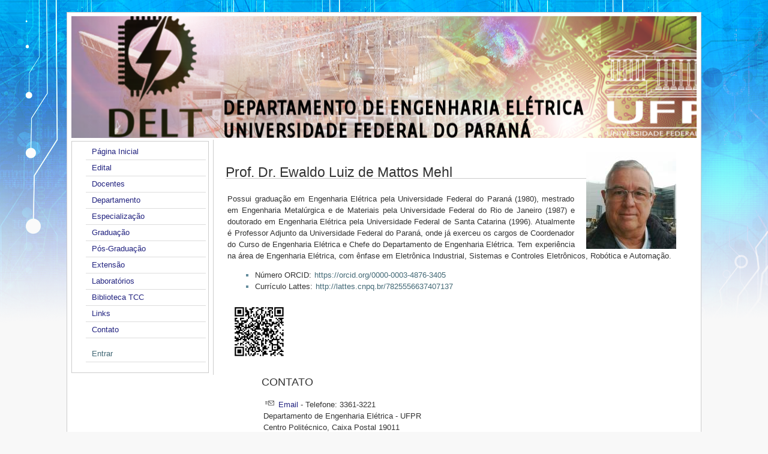

--- FILE ---
content_type: text/html; charset=utf-8
request_url: http://cricte2004.eletrica.ufpr.br/p/professores:ewaldo:inicial
body_size: 3142
content:
<!DOCTYPE html PUBLIC "-//W3C//DTD XHTML 1.0 Transitional//EN"
 "http://www.w3.org/TR/xhtml1/DTD/xhtml1-transitional.dtd">
<html xmlns="http://www.w3.org/1999/xhtml" xml:lang="pt-br"
 lang="pt-br" dir="ltr">
<head>
  <meta http-equiv="Content-Type" content="text/html; charset=utf-8" />
  <title>
    Prof. Dr. Ewaldo Luiz de Mattos Mehl    [Engenharia Eletrica - UFPR]
  </title>

  <meta name="generator" content="DokuWiki"/>
<meta name="robots" content="index,follow"/>
<meta name="date" content="2017-09-05T16:12:37-0300"/>
<meta name="keywords" content="professores,ewaldo,inicial"/>
<link rel="search" type="application/opensearchdescription+xml" href="/p/lib/exe/opensearch.php" title="Engenharia Eletrica - UFPR"/>
<link rel="start" href="/p/"/>
<link rel="contents" href="/p/professores:ewaldo:inicial?do=index" title="Índice"/>
<link rel="alternate" type="application/rss+xml" title="Alterações recentes" href="/p/feed.php"/>
<link rel="alternate" type="application/rss+xml" title="Domínio atual" href="/p/feed.php?mode=list&amp;ns=professores:ewaldo"/>
<link rel="alternate" type="text/html" title="HTML simples" href="/p/_export/xhtml/professores:ewaldo:inicial"/>
<link rel="alternate" type="text/plain" title="Marcação wiki" href="/p/_export/raw/professores:ewaldo:inicial"/>
<link rel="canonical" href="http://cricte2004.eletrica.ufpr.br/p/professores:ewaldo:inicial"/>
<link rel="stylesheet" type="text/css" href="/p/lib/exe/css.php?t=delt&amp;tseed=f7fa390fccd76104c46e42891034b072"/>
<script type="text/javascript">/*<![CDATA[*/var NS='professores:ewaldo';var JSINFO = {"id":"professores:ewaldo:inicial","namespace":"professores:ewaldo"};
/*!]]>*/</script>
<script type="text/javascript" charset="utf-8" src="/p/lib/exe/js.php?tseed=f7fa390fccd76104c46e42891034b072"></script>

  <link rel="shortcut icon" href="/p/lib/tpl/delt/images/favicon.ico" />

  
</head>
<body>
<div id="wrapper" class='show'>
  <div class="dokuwiki">

    
    <div class="stylehead">
      <div class="header">
        <div class="pagename">
        <img src="/dokuwiki/lib/tpl/delt/images/toposobre.png" />
          <!--[[]]-->
        </div>
        <div class="logo">
          <a href="/p/inicio"  name="dokuwiki__top" accesskey="h" title="[ALT+H]">Engenharia Eletrica - UFPR</a>        </div>
      </div>
    
       
      <div class="breadcrumbs">
              </div>
      
            </div>

                
    
    
    
              <div class="left_sidebar">
                    <div class="main_sidebar sidebar_box">


<ul>
<li class="level1"><div class="li"><a href="/p/inicio" class="wikilink1" title="inicio">Página Inicial</a></div>
</li>
<li class="level1"><div class="li"><a href="/p/edital" class="wikilink1" title="edital">Edital</a></div>
</li>
<li class="level1"><div class="li"><a href="/p/professores" class="wikilink1" title="professores">Docentes</a></div>
</li>
<li class="level1"><div class="li"><a href="/p/departamento:inicial" class="wikilink1" title="departamento:inicial">Departamento</a></div>
</li>
<li class="level1"><div class="li"><a href="/p/especializacao" class="wikilink1" title="especializacao">Especialização</a></div>
</li>
<li class="level1"><div class="li"><a href="/p/graduacao:inicial" class="wikilink1" title="graduacao:inicial">Graduação</a></div>
</li>
<li class="level1"><div class="li"><a href="/p/ppgee" class="wikilink1" title="ppgee">Pós-Graduação</a></div>
</li>
<li class="level1"><div class="li"><a href="/p/extensao:inicial" class="wikilink1" title="extensao:inicial">Extensão</a></div>
</li>
<li class="level1"><div class="li"><a href="/p/lab" class="wikilink1" title="lab">Laboratórios</a></div>
</li>
<li class="level1"><div class="li"><a href="/p/tcc:listagem" class="wikilink1" title="tcc:listagem">Biblioteca TCC</a></div>
</li>
<li class="level1"><div class="li"><a href="/p/links" class="wikilink1" title="links">Links</a></div>
</li>
<li class="level1"><div class="li"><a href="/p/contato" class="wikilink1" title="contato">Contato</a></div>
</li>
</ul>
<ul>
<li class="level1"><div class="li"> <a href="/p/sidebar?do=login&amp;sectok=30552ab07c9cdfea2e7bc51bbed7773d"  class="action login" rel="nofollow" title="Entrar">Entrar</a></div>
</li>
</ul>

</div>
        </div>
        <div class="right_page">
          
<p>
<img src="/p/_media/professores:ewaldo:foto.jpg?w=150&amp;tok=20b9a5" class="mediaright" alt="" width="150" />
</p>

<h1 id="prof_dr_ewaldo_luiz_de_mattos_mehl">Prof. Dr. Ewaldo Luiz de Mattos Mehl</h1>
<div class="level1">

<p>
Possui graduação em Engenharia Elétrica pela Universidade Federal do Paraná (1980), mestrado em Engenharia Metalúrgica e de Materiais pela Universidade Federal do Rio de Janeiro (1987) e doutorado em Engenharia Elétrica pela Universidade Federal de Santa Catarina (1996). Atualmente é Professor Adjunto da Universidade Federal do Paraná, onde já exerceu os cargos de Coordenador do Curso de Engenharia Elétrica e Chefe do Departamento de Engenharia Elétrica. Tem experiência na área de Engenharia Elétrica, com ênfase em Eletrônica Industrial, Sistemas e Controles Eletrônicos, Robótica e Automação.<br/>

</p>
<ul>
<li class="level1"><div class="li"> Número ORCID: <a href="https://orcid.org/0000-0003-4876-3405" class="urlextern" target="_blank" title="https://orcid.org/0000-0003-4876-3405"  rel="nofollow">https://orcid.org/0000-0003-4876-3405</a> </div>
</li>
<li class="level1"><div class="li"> Currículo Lattes: <a href="http://lattes.cnpq.br/7825556637407137" class="urlextern" target="_blank" title="http://lattes.cnpq.br/7825556637407137"  rel="nofollow">http://lattes.cnpq.br/7825556637407137</a></div>
</li>
</ul>

<p>
<a href="/p/_detail/professores:ewaldo:ewaldo_mehl_my_orcid_qrcode.png?id=professores%3Aewaldo%3Ainicial" class="media" title="professores:ewaldo:ewaldo_mehl_my_orcid_qrcode.png"><img src="/p/_media/professores:ewaldo:ewaldo_mehl_my_orcid_qrcode.png?w=100&amp;tok=7ab797" class="media" alt="" width="100" /></a>
</p>

</div>

<h4 id="contato">CONTATO</h4>
<div class="level4">

<p>
<a href="/p/professores:ewaldo:email" class="media" title="professores:ewaldo:email"><img src="/p/_media/icone-email.gif" class="media" alt="" /></a> <a href="/p/professores:ewaldo:email" class="wikilink1" title="professores:ewaldo:email">Email</a> -  Telefone: 3361-3221<br/>

Departamento de Engenharia Elétrica - UFPR<br/>

Centro Politécnico, Caixa Postal 19011<br/>

Curitiba, PR  81531-990<br/>

Página do Professor: <a href="http://www.eletrica.ufpr.br/mehl/" class="urlextern" target="_blank" title="http://www.eletrica.ufpr.br/mehl/"  rel="nofollow">http://www.eletrica.ufpr.br/mehl/</a>
</p>

</div>

<h4 id="ensino">ENSINO</h4>
<div class="level4">

<p>
Disciplinas lecionadas:
</p>
<ul>
<li class="level1"><div class="li"> TE200 Engenharia e Sociedade I</div>
</li>
<li class="level2"><div class="li"> TE232 CAD para Eletrônica</div>
</li>
<li class="level2"><div class="li"> TE271 Sistemas de Geolocalização baseados em Satélites</div>
</li>
<li class="level2"><div class="li"> TE236 Laboratório 4</div>
</li>
<li class="level2"><div class="li"> TE242 Ciência e Tecnologia dos Materiais Elétricos</div>
</li>
</ul>

</div>

        </div>
      
    
      <div class="stylefoot">
        <div class="meta">
          <div class="user">
                    </div>
          <div class="doc">
          <bdi>professores/ewaldo/inicial.txt</bdi> · Última modificação: 2017/09/05 16:12 por <bdi>mehl</bdi>          </div>
        </div>
      </div>

    <div class="clearer"></div>

    
            
    <div align="center" class="footerinc">
  <div class="license"><a href="http://creativecommons.org/licenses/by-sa/3.0/" rel="license" target="_blank"><img src="/p/lib/images/license/button/cc-by-sa.png" alt="CC Attribution-Share Alike 3.0 Unported" /></a></div>
  <a target="_blank" href="http://www.chimeric.de" title="www.chimeric.de"><img src="/p/lib/tpl/delt/images/button-chimeric-de.png" width="80" height="15" alt="www.chimeric.de" border="0" /></a>

  <a target="_blank" href="http://jigsaw.w3.org/css-validator/check/referer" title="Valid CSS"><img src="/p/lib/tpl/delt/images/button-css.png" width="80" height="15" alt="Valid CSS" border="0" /></a>

  <a target="_blank" href="http://wiki.splitbrain.org/wiki:dokuwiki" title="Driven by DokuWiki"><img src="/p/lib/tpl/delt/images/button-dw.png" width="80" height="15" alt="Driven by DokuWiki" border="0" /></a>

  <a target="_blank" href="http://www.firefox-browser.de" title="do yourself a favour and use a real browser - get firefox"><img src="/p/lib/tpl/delt/images/button-firefox.png" width="80" height="15" alt="do yourself a favour and use a real browser - get firefox!!" border="0" /></a>
  
  <a target="_blank" href="/p/feed.php" title="Recent changes RSS feed"><img src="/p/lib/tpl/delt/images/button-rss.png" width="80" height="15" alt="Recent changes RSS feed" border="0" /></a>

  <a target="_blank" href="http://validator.w3.org/check/referer" title="Valid XHTML 1.0"><img src="/p/lib/tpl/delt/images/button-xhtml.png" width="80" height="15" alt="Valid XHTML 1.0" border="0" /></a>
</div>


<!-- Google tag (gtag.js) -->
<script async src="https://www.googletagmanager.com/gtag/js?id=G-MW0HLLGLZZ"></script>
<script>
  window.dataLayer = window.dataLayer || [];
  function gtag(){dataLayer.push(arguments);}
  gtag('js', new Date());

  gtag('config', 'G-MW0HLLGLZZ');
</script>

  </div>
</div>

<div class="no"><img src="/p/lib/exe/indexer.php?id=professores%3Aewaldo%3Ainicial&amp;1768726980" width="2" height="1" alt="" /></div>
</body>
</html>
